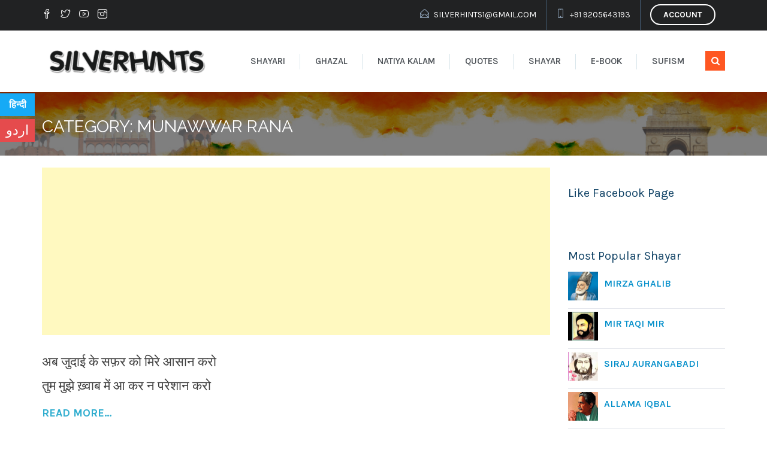

--- FILE ---
content_type: text/html; charset=UTF-8
request_url: https://www.silverhints.com/category/shayari/munawwar-rana/
body_size: 15390
content:
<!DOCTYPE html>
<html lang="en-US">
<head>
<meta charset="UTF-8">
<meta name="viewport" content="width=device-width, initial-scale=1">
<link rel="profile" href="http://gmpg.org/xfn/11">
<link rel="pingback" href="https://www.silverhints.com/xmlrpc.php">
<!--AdSense-->	
<script async src="https://pagead2.googlesyndication.com/pagead/js/adsbygoogle.js"></script>
<script>
(adsbygoogle = window.adsbygoogle || []).push({
google_ad_client: "ca-pub-4368657474099239",
enable_page_level_ads: true
});
</script>
<!--AdSense-->	
<script type="application/ld+json">
{
"@context": "https://schema.org/",
"@type": "WebSite",
"name": "Silverhints",
"url": "http://swww.silverhints.com",
"potentialAction": {
"@type": "SearchAction",
"target": "https://www.silverhints.com/category/shayari/{search_term_string}Shayari",
"query-input": "required name=search_term_string"
}
}
</script>
<meta name='robots' content='index, follow, max-image-preview:large, max-snippet:-1, max-video-preview:-1' />
<style>img:is([sizes="auto" i], [sizes^="auto," i]) { contain-intrinsic-size: 3000px 1500px }</style>
<!-- This site is optimized with the Yoast SEO plugin v25.5 - https://yoast.com/wordpress/plugins/seo/ -->
<title>Munawwar Rana - Munawwar Rana Shayari, Urdu Shayari Rana, Shayar.</title>
<meta name="description" content="Munawwar Rana Shayari, Hindi Shayari Munawwar Rana, Munawwar Rana Urdu Shayari, Urdu Poetry Munawwar Rana, Urdu Shayari in hindi, Urdu Shayar." />
<link rel="canonical" href="https://www.silverhints.com/category/shayari/munawwar-rana/" />
<meta property="og:locale" content="en_US" />
<meta property="og:type" content="article" />
<meta property="og:title" content="Munawwar Rana - Munawwar Rana Shayari, Urdu Shayari Rana, Shayar." />
<meta property="og:description" content="Munawwar Rana Shayari, Hindi Shayari Munawwar Rana, Munawwar Rana Urdu Shayari, Urdu Poetry Munawwar Rana, Urdu Shayari in hindi, Urdu Shayar." />
<meta property="og:url" content="https://www.silverhints.com/category/shayari/munawwar-rana/" />
<meta property="og:site_name" content="Silverhints" />
<meta name="twitter:card" content="summary_large_image" />
<meta name="twitter:site" content="@silverhints" />
<script type="application/ld+json" class="yoast-schema-graph">{"@context":"https://schema.org","@graph":[{"@type":"CollectionPage","@id":"https://www.silverhints.com/category/shayari/munawwar-rana/","url":"https://www.silverhints.com/category/shayari/munawwar-rana/","name":"Munawwar Rana - Munawwar Rana Shayari, Urdu Shayari Rana, Shayar.","isPartOf":{"@id":"https://www.silverhints.com/#website"},"description":"Munawwar Rana Shayari, Hindi Shayari Munawwar Rana, Munawwar Rana Urdu Shayari, Urdu Poetry Munawwar Rana, Urdu Shayari in hindi, Urdu Shayar.","breadcrumb":{"@id":"https://www.silverhints.com/category/shayari/munawwar-rana/#breadcrumb"},"inLanguage":"en-US"},{"@type":"BreadcrumbList","@id":"https://www.silverhints.com/category/shayari/munawwar-rana/#breadcrumb","itemListElement":[{"@type":"ListItem","position":1,"name":"Home","item":"https://www.silverhints.com/"},{"@type":"ListItem","position":2,"name":"Shayari","item":"https://www.silverhints.com/shayari/"},{"@type":"ListItem","position":3,"name":"Munawwar Rana"}]},{"@type":"WebSite","@id":"https://www.silverhints.com/#website","url":"https://www.silverhints.com/","name":"Silverhints","description":"Urdu Shayari","publisher":{"@id":"https://www.silverhints.com/#organization"},"potentialAction":[{"@type":"SearchAction","target":{"@type":"EntryPoint","urlTemplate":"https://www.silverhints.com/?s={search_term_string}"},"query-input":{"@type":"PropertyValueSpecification","valueRequired":true,"valueName":"search_term_string"}}],"inLanguage":"en-US"},{"@type":"Organization","@id":"https://www.silverhints.com/#organization","name":"Silver Hints","url":"https://www.silverhints.com/","logo":{"@type":"ImageObject","inLanguage":"en-US","@id":"https://www.silverhints.com/#/schema/logo/image/","url":"https://www.silverhints.com/wp-content/uploads/2018/12/silverhints-file.png","contentUrl":"https://www.silverhints.com/wp-content/uploads/2018/12/silverhints-file.png","width":456,"height":125,"caption":"Silver Hints"},"image":{"@id":"https://www.silverhints.com/#/schema/logo/image/"},"sameAs":["https://www.facebook.com/silverhint/","https://x.com/silverhints"]}]}</script>
<!-- / Yoast SEO plugin. -->
<link rel='dns-prefetch' href='//fonts.googleapis.com' />
<link rel='preconnect' href='https://fonts.gstatic.com' crossorigin />
<link rel="alternate" type="application/rss+xml" title="Silverhints &raquo; Feed" href="https://www.silverhints.com/feed/" />
<link rel="alternate" type="application/rss+xml" title="Silverhints &raquo; Comments Feed" href="https://www.silverhints.com/comments/feed/" />
<link rel="alternate" type="application/rss+xml" title="Silverhints &raquo; Munawwar Rana Category Feed" href="https://www.silverhints.com/category/shayari/munawwar-rana/feed/" />
<style id='cf-frontend-style-inline-css' type='text/css'>
@font-face {
font-family: 'Pak-Nastaleeq-Beta-Release';
font-style: normal;
font-weight: 400;
font-display: auto;
src: url('https://www.silverhints.com/wp-content/uploads/2019/01/Pak-Nastaleeq-Beta-Release.ttf') format('truetype');
}
@font-face {
font-family: 'Jameel-Noori-Nastaleeq';
font-style: normal;
font-weight: 400;
font-display: auto;
src: url('https://www.silverhints.com/wp-content/uploads/2019/01/Jameel-Noori-Nastaleeq.ttf') format('truetype');
}
</style>
<!-- <link rel='stylesheet' id='wp-block-library-css' href='https://www.silverhints.com/wp-includes/css/dist/block-library/style.min.css?ver=6.8.2' type='text/css' media='all' /> -->
<link rel="stylesheet" type="text/css" href="//www.silverhints.com/wp-content/cache/wpfc-minified/30gtkp5c/80npx.css" media="all"/>
<style id='classic-theme-styles-inline-css' type='text/css'>
/*! This file is auto-generated */
.wp-block-button__link{color:#fff;background-color:#32373c;border-radius:9999px;box-shadow:none;text-decoration:none;padding:calc(.667em + 2px) calc(1.333em + 2px);font-size:1.125em}.wp-block-file__button{background:#32373c;color:#fff;text-decoration:none}
</style>
<style id='global-styles-inline-css' type='text/css'>
:root{--wp--preset--aspect-ratio--square: 1;--wp--preset--aspect-ratio--4-3: 4/3;--wp--preset--aspect-ratio--3-4: 3/4;--wp--preset--aspect-ratio--3-2: 3/2;--wp--preset--aspect-ratio--2-3: 2/3;--wp--preset--aspect-ratio--16-9: 16/9;--wp--preset--aspect-ratio--9-16: 9/16;--wp--preset--color--black: #000000;--wp--preset--color--cyan-bluish-gray: #abb8c3;--wp--preset--color--white: #ffffff;--wp--preset--color--pale-pink: #f78da7;--wp--preset--color--vivid-red: #cf2e2e;--wp--preset--color--luminous-vivid-orange: #ff6900;--wp--preset--color--luminous-vivid-amber: #fcb900;--wp--preset--color--light-green-cyan: #7bdcb5;--wp--preset--color--vivid-green-cyan: #00d084;--wp--preset--color--pale-cyan-blue: #8ed1fc;--wp--preset--color--vivid-cyan-blue: #0693e3;--wp--preset--color--vivid-purple: #9b51e0;--wp--preset--gradient--vivid-cyan-blue-to-vivid-purple: linear-gradient(135deg,rgba(6,147,227,1) 0%,rgb(155,81,224) 100%);--wp--preset--gradient--light-green-cyan-to-vivid-green-cyan: linear-gradient(135deg,rgb(122,220,180) 0%,rgb(0,208,130) 100%);--wp--preset--gradient--luminous-vivid-amber-to-luminous-vivid-orange: linear-gradient(135deg,rgba(252,185,0,1) 0%,rgba(255,105,0,1) 100%);--wp--preset--gradient--luminous-vivid-orange-to-vivid-red: linear-gradient(135deg,rgba(255,105,0,1) 0%,rgb(207,46,46) 100%);--wp--preset--gradient--very-light-gray-to-cyan-bluish-gray: linear-gradient(135deg,rgb(238,238,238) 0%,rgb(169,184,195) 100%);--wp--preset--gradient--cool-to-warm-spectrum: linear-gradient(135deg,rgb(74,234,220) 0%,rgb(151,120,209) 20%,rgb(207,42,186) 40%,rgb(238,44,130) 60%,rgb(251,105,98) 80%,rgb(254,248,76) 100%);--wp--preset--gradient--blush-light-purple: linear-gradient(135deg,rgb(255,206,236) 0%,rgb(152,150,240) 100%);--wp--preset--gradient--blush-bordeaux: linear-gradient(135deg,rgb(254,205,165) 0%,rgb(254,45,45) 50%,rgb(107,0,62) 100%);--wp--preset--gradient--luminous-dusk: linear-gradient(135deg,rgb(255,203,112) 0%,rgb(199,81,192) 50%,rgb(65,88,208) 100%);--wp--preset--gradient--pale-ocean: linear-gradient(135deg,rgb(255,245,203) 0%,rgb(182,227,212) 50%,rgb(51,167,181) 100%);--wp--preset--gradient--electric-grass: linear-gradient(135deg,rgb(202,248,128) 0%,rgb(113,206,126) 100%);--wp--preset--gradient--midnight: linear-gradient(135deg,rgb(2,3,129) 0%,rgb(40,116,252) 100%);--wp--preset--font-size--small: 13px;--wp--preset--font-size--medium: 20px;--wp--preset--font-size--large: 36px;--wp--preset--font-size--x-large: 42px;--wp--preset--spacing--20: 0.44rem;--wp--preset--spacing--30: 0.67rem;--wp--preset--spacing--40: 1rem;--wp--preset--spacing--50: 1.5rem;--wp--preset--spacing--60: 2.25rem;--wp--preset--spacing--70: 3.38rem;--wp--preset--spacing--80: 5.06rem;--wp--preset--shadow--natural: 6px 6px 9px rgba(0, 0, 0, 0.2);--wp--preset--shadow--deep: 12px 12px 50px rgba(0, 0, 0, 0.4);--wp--preset--shadow--sharp: 6px 6px 0px rgba(0, 0, 0, 0.2);--wp--preset--shadow--outlined: 6px 6px 0px -3px rgba(255, 255, 255, 1), 6px 6px rgba(0, 0, 0, 1);--wp--preset--shadow--crisp: 6px 6px 0px rgba(0, 0, 0, 1);}:where(.is-layout-flex){gap: 0.5em;}:where(.is-layout-grid){gap: 0.5em;}body .is-layout-flex{display: flex;}.is-layout-flex{flex-wrap: wrap;align-items: center;}.is-layout-flex > :is(*, div){margin: 0;}body .is-layout-grid{display: grid;}.is-layout-grid > :is(*, div){margin: 0;}:where(.wp-block-columns.is-layout-flex){gap: 2em;}:where(.wp-block-columns.is-layout-grid){gap: 2em;}:where(.wp-block-post-template.is-layout-flex){gap: 1.25em;}:where(.wp-block-post-template.is-layout-grid){gap: 1.25em;}.has-black-color{color: var(--wp--preset--color--black) !important;}.has-cyan-bluish-gray-color{color: var(--wp--preset--color--cyan-bluish-gray) !important;}.has-white-color{color: var(--wp--preset--color--white) !important;}.has-pale-pink-color{color: var(--wp--preset--color--pale-pink) !important;}.has-vivid-red-color{color: var(--wp--preset--color--vivid-red) !important;}.has-luminous-vivid-orange-color{color: var(--wp--preset--color--luminous-vivid-orange) !important;}.has-luminous-vivid-amber-color{color: var(--wp--preset--color--luminous-vivid-amber) !important;}.has-light-green-cyan-color{color: var(--wp--preset--color--light-green-cyan) !important;}.has-vivid-green-cyan-color{color: var(--wp--preset--color--vivid-green-cyan) !important;}.has-pale-cyan-blue-color{color: var(--wp--preset--color--pale-cyan-blue) !important;}.has-vivid-cyan-blue-color{color: var(--wp--preset--color--vivid-cyan-blue) !important;}.has-vivid-purple-color{color: var(--wp--preset--color--vivid-purple) !important;}.has-black-background-color{background-color: var(--wp--preset--color--black) !important;}.has-cyan-bluish-gray-background-color{background-color: var(--wp--preset--color--cyan-bluish-gray) !important;}.has-white-background-color{background-color: var(--wp--preset--color--white) !important;}.has-pale-pink-background-color{background-color: var(--wp--preset--color--pale-pink) !important;}.has-vivid-red-background-color{background-color: var(--wp--preset--color--vivid-red) !important;}.has-luminous-vivid-orange-background-color{background-color: var(--wp--preset--color--luminous-vivid-orange) !important;}.has-luminous-vivid-amber-background-color{background-color: var(--wp--preset--color--luminous-vivid-amber) !important;}.has-light-green-cyan-background-color{background-color: var(--wp--preset--color--light-green-cyan) !important;}.has-vivid-green-cyan-background-color{background-color: var(--wp--preset--color--vivid-green-cyan) !important;}.has-pale-cyan-blue-background-color{background-color: var(--wp--preset--color--pale-cyan-blue) !important;}.has-vivid-cyan-blue-background-color{background-color: var(--wp--preset--color--vivid-cyan-blue) !important;}.has-vivid-purple-background-color{background-color: var(--wp--preset--color--vivid-purple) !important;}.has-black-border-color{border-color: var(--wp--preset--color--black) !important;}.has-cyan-bluish-gray-border-color{border-color: var(--wp--preset--color--cyan-bluish-gray) !important;}.has-white-border-color{border-color: var(--wp--preset--color--white) !important;}.has-pale-pink-border-color{border-color: var(--wp--preset--color--pale-pink) !important;}.has-vivid-red-border-color{border-color: var(--wp--preset--color--vivid-red) !important;}.has-luminous-vivid-orange-border-color{border-color: var(--wp--preset--color--luminous-vivid-orange) !important;}.has-luminous-vivid-amber-border-color{border-color: var(--wp--preset--color--luminous-vivid-amber) !important;}.has-light-green-cyan-border-color{border-color: var(--wp--preset--color--light-green-cyan) !important;}.has-vivid-green-cyan-border-color{border-color: var(--wp--preset--color--vivid-green-cyan) !important;}.has-pale-cyan-blue-border-color{border-color: var(--wp--preset--color--pale-cyan-blue) !important;}.has-vivid-cyan-blue-border-color{border-color: var(--wp--preset--color--vivid-cyan-blue) !important;}.has-vivid-purple-border-color{border-color: var(--wp--preset--color--vivid-purple) !important;}.has-vivid-cyan-blue-to-vivid-purple-gradient-background{background: var(--wp--preset--gradient--vivid-cyan-blue-to-vivid-purple) !important;}.has-light-green-cyan-to-vivid-green-cyan-gradient-background{background: var(--wp--preset--gradient--light-green-cyan-to-vivid-green-cyan) !important;}.has-luminous-vivid-amber-to-luminous-vivid-orange-gradient-background{background: var(--wp--preset--gradient--luminous-vivid-amber-to-luminous-vivid-orange) !important;}.has-luminous-vivid-orange-to-vivid-red-gradient-background{background: var(--wp--preset--gradient--luminous-vivid-orange-to-vivid-red) !important;}.has-very-light-gray-to-cyan-bluish-gray-gradient-background{background: var(--wp--preset--gradient--very-light-gray-to-cyan-bluish-gray) !important;}.has-cool-to-warm-spectrum-gradient-background{background: var(--wp--preset--gradient--cool-to-warm-spectrum) !important;}.has-blush-light-purple-gradient-background{background: var(--wp--preset--gradient--blush-light-purple) !important;}.has-blush-bordeaux-gradient-background{background: var(--wp--preset--gradient--blush-bordeaux) !important;}.has-luminous-dusk-gradient-background{background: var(--wp--preset--gradient--luminous-dusk) !important;}.has-pale-ocean-gradient-background{background: var(--wp--preset--gradient--pale-ocean) !important;}.has-electric-grass-gradient-background{background: var(--wp--preset--gradient--electric-grass) !important;}.has-midnight-gradient-background{background: var(--wp--preset--gradient--midnight) !important;}.has-small-font-size{font-size: var(--wp--preset--font-size--small) !important;}.has-medium-font-size{font-size: var(--wp--preset--font-size--medium) !important;}.has-large-font-size{font-size: var(--wp--preset--font-size--large) !important;}.has-x-large-font-size{font-size: var(--wp--preset--font-size--x-large) !important;}
:where(.wp-block-post-template.is-layout-flex){gap: 1.25em;}:where(.wp-block-post-template.is-layout-grid){gap: 1.25em;}
:where(.wp-block-columns.is-layout-flex){gap: 2em;}:where(.wp-block-columns.is-layout-grid){gap: 2em;}
:root :where(.wp-block-pullquote){font-size: 1.5em;line-height: 1.6;}
</style>
<!-- <link rel='stylesheet' id='wpos-slick-style-css' href='https://www.silverhints.com/wp-content/plugins/wp-responsive-recent-post-slider/assets/css/slick.css?ver=2.2.5' type='text/css' media='all' /> -->
<!-- <link rel='stylesheet' id='wppsac-public-style-css' href='https://www.silverhints.com/wp-content/plugins/wp-responsive-recent-post-slider/assets/css/recent-post-style.css?ver=2.2.5' type='text/css' media='all' /> -->
<!-- <link rel='stylesheet' id='consultancy-style-css' href='https://www.silverhints.com/wp-content/themes/Silverhints/style.css?ver=6.8.2' type='text/css' media='all' /> -->
<!-- <link rel='stylesheet' id='consultancy-font-awesome-css' href='https://www.silverhints.com/wp-content/themes/Silverhints/css/font-awesome.min.css?ver=4.5.0' type='text/css' media='all' /> -->
<!-- <link rel='stylesheet' id='font-simple-line-css' href='https://www.silverhints.com/wp-content/themes/Silverhints/css/simple-line-icons.css?ver=1.0' type='text/css' media='all' /> -->
<!-- <link rel='stylesheet' id='magnific-popup-css' href='https://www.silverhints.com/wp-content/themes/Silverhints/css/magnific-popup.min.css?ver=1.0.0' type='text/css' media='all' /> -->
<!-- <link rel='stylesheet' id='owl-carousel-css' href='https://www.silverhints.com/wp-content/themes/Silverhints/css/owl.carousel.css?ver=6.8.2' type='text/css' media='all' /> -->
<!-- <link rel='stylesheet' id='wpdreams-asl-basic-css' href='https://www.silverhints.com/wp-content/plugins/ajax-search-lite/css/style.basic.css?ver=4.13.1' type='text/css' media='all' /> -->
<!-- <link rel='stylesheet' id='wpdreams-asl-instance-css' href='https://www.silverhints.com/wp-content/plugins/ajax-search-lite/css/style-curvy-red.css?ver=4.13.1' type='text/css' media='all' /> -->
<link rel="stylesheet" type="text/css" href="//www.silverhints.com/wp-content/cache/wpfc-minified/2forey35/80npx.css" media="all"/>
<!--[if lt IE 9]>
<link rel='stylesheet' id='vc_lte_ie9-css' href='https://www.silverhints.com/wp-content/plugins/js_composer/assets/css/vc_lte_ie9.min.css?ver=6.0.5' type='text/css' media='screen' />
<![endif]-->
<link rel="preload" as="style" href="https://fonts.googleapis.com/css?family=Karla:200,300,400,500,600,700,800,200italic,300italic,400italic,500italic,600italic,700italic,800italic%7CRaleway:100,200,300,400,500,600,700,800,900,100italic,200italic,300italic,400italic,500italic,600italic,700italic,800italic,900italic&#038;display=swap&#038;ver=1584468467" /><link rel="stylesheet" href="https://fonts.googleapis.com/css?family=Karla:200,300,400,500,600,700,800,200italic,300italic,400italic,500italic,600italic,700italic,800italic%7CRaleway:100,200,300,400,500,600,700,800,900,100italic,200italic,300italic,400italic,500italic,600italic,700italic,800italic,900italic&#038;display=swap&#038;ver=1584468467" media="print" onload="this.media='all'"><noscript><link rel="stylesheet" href="https://fonts.googleapis.com/css?family=Karla:200,300,400,500,600,700,800,200italic,300italic,400italic,500italic,600italic,700italic,800italic%7CRaleway:100,200,300,400,500,600,700,800,900,100italic,200italic,300italic,400italic,500italic,600italic,700italic,800italic,900italic&#038;display=swap&#038;ver=1584468467" /></noscript><script src='//www.silverhints.com/wp-content/cache/wpfc-minified/mbbyr8g4/80npx.js' type="text/javascript"></script>
<!-- <script type="text/javascript" src="https://www.silverhints.com/wp-includes/js/jquery/jquery.min.js?ver=3.7.1" id="jquery-core-js"></script> -->
<!-- <script type="text/javascript" src="https://www.silverhints.com/wp-includes/js/jquery/jquery-migrate.min.js?ver=3.4.1" id="jquery-migrate-js"></script> -->
<link rel="https://api.w.org/" href="https://www.silverhints.com/wp-json/" /><link rel="alternate" title="JSON" type="application/json" href="https://www.silverhints.com/wp-json/wp/v2/categories/97" /><link rel="EditURI" type="application/rsd+xml" title="RSD" href="https://www.silverhints.com/xmlrpc.php?rsd" />
<meta name="generator" content="WordPress 6.8.2" />
<meta name="generator" content="Redux 4.5.7" />
<!-- <link rel='stylesheet' id='4912-css' href='//www.silverhints.com/wp-content/uploads/custom-css-js/4912.css?v=6041' type="text/css" media='all' /> -->
<link rel="stylesheet" type="text/css" href="//www.silverhints.com/wp-content/cache/wpfc-minified/m0v21idu/80npx.css" media="all"/>
<meta name="google-site-verification" content="-H3pjgeqA23UbfTenN2vRms4_EHQOUueZcHd_5SXKys" />
<meta name="p:domain_verify" content="56ef722f4c873fc5a159c544165d6ebd"/>
<script src='https://www.google.com/recaptcha/api.js'></script>
<script>
$( '#wp-submit' ).click(function(){
var $captcha = $( '#recaptcha' ),
response = grecaptcha.getResponse();
if (response.length === 0) {
$( '.msg-error').text( "reCAPTCHA is mandatory" );
if( !$captcha.hasClass( "error" ) ){
$captcha.addClass( "error" );
}
} else {
$( '.msg-error' ).text('');
$captcha.removeClass( "error" );
alert( 'reCAPTCHA marked' );
}
})
</script>
<!-- Global site tag (gtag.js) - Google Ads: 832029002 -->
<script async src="https://www.googletagmanager.com/gtag/js?id=AW-832029002"></script>
<script>
window.dataLayer = window.dataLayer || [];
function gtag(){dataLayer.push(arguments);}
gtag('js', new Date());
gtag('config', 'AW-832029002');
</script>  <script src="https://cdn.onesignal.com/sdks/web/v16/OneSignalSDK.page.js" defer></script>
<script>
window.OneSignalDeferred = window.OneSignalDeferred || [];
OneSignalDeferred.push(async function(OneSignal) {
await OneSignal.init({
appId: "699535c3-0d37-4132-9f6b-2bf73bb9599b",
serviceWorkerOverrideForTypical: true,
path: "https://www.silverhints.com/wp-content/plugins/onesignal-free-web-push-notifications/sdk_files/",
serviceWorkerParam: { scope: "/wp-content/plugins/onesignal-free-web-push-notifications/sdk_files/push/onesignal/" },
serviceWorkerPath: "OneSignalSDKWorker.js",
});
});
// Unregister the legacy OneSignal service worker to prevent scope conflicts
navigator.serviceWorker.getRegistrations().then((registrations) => {
// Iterate through all registered service workers
registrations.forEach((registration) => {
// Check the script URL to identify the specific service worker
if (registration.active && registration.active.scriptURL.includes('OneSignalSDKWorker.js.php')) {
// Unregister the service worker
registration.unregister().then((success) => {
if (success) {
console.log('OneSignalSW: Successfully unregistered:', registration.active.scriptURL);
} else {
console.log('OneSignalSW: Failed to unregister:', registration.active.scriptURL);
}
});
}
});
}).catch((error) => {
console.error('Error fetching service worker registrations:', error);
});
</script>
<title>Munawwar Rana - Munawwar Rana Shayari, Urdu Shayari Rana, Shayar.</title>
<!--[if lt IE 9]><script src="https://www.silverhints.com/wp-content/themes/Silverhints/assets/js/html5.min.js"></script><![endif]--><link rel="shortcut icon" href="https://www.silverhints.com/wp-content/uploads/2019/01/fevicom.png"><link rel="apple-touch-icon-precomposed" href="https://www.silverhints.com/wp-content/uploads/2019/01/fevicom.png"><link rel="apple-touch-icon-precomposed" sizes="114x114" href="https://www.silverhints.com/wp-content/uploads/2019/01/silverhints.jpg"><link rel="apple-touch-icon-precomposed" sizes="72x72" href="https://www.silverhints.com/wp-content/uploads/2019/01/fevicom.png"><link rel="apple-touch-icon-precomposed" sizes="114x114" href="https://www.silverhints.com/wp-content/uploads/2019/01/silverhints.jpg">				<link rel="preconnect" href="https://fonts.gstatic.com" crossorigin />
<link rel="preload" as="style" href="//fonts.googleapis.com/css?family=Open+Sans&display=swap" />
<link rel="stylesheet" href="//fonts.googleapis.com/css?family=Open+Sans&display=swap" media="all" />
<meta name="generator" content="Powered by WPBakery Page Builder - drag and drop page builder for WordPress."/>
<style>
div[id*='ajaxsearchlitesettings'].searchsettings .asl_option_inner label {
font-size: 0px !important;
color: rgba(0, 0, 0, 0);
}
div[id*='ajaxsearchlitesettings'].searchsettings .asl_option_inner label:after {
font-size: 11px !important;
position: absolute;
top: 0;
left: 0;
z-index: 1;
}
.asl_w_container {
width: 100%;
margin: 0px 0px 0px 0px;
min-width: 200px;
}
div[id*='ajaxsearchlite'].asl_m {
width: 100%;
}
div[id*='ajaxsearchliteres'].wpdreams_asl_results div.resdrg span.highlighted {
font-weight: bold;
color: rgba(217, 49, 43, 1);
background-color: rgba(238, 238, 238, 1);
}
div[id*='ajaxsearchliteres'].wpdreams_asl_results .results img.asl_image {
width: 70px;
height: 70px;
object-fit: cover;
}
div[id*='ajaxsearchlite'].asl_r .results {
max-height: none;
}
div[id*='ajaxsearchlite'].asl_r {
position: absolute;
}
div.asl_r.asl_w.vertical .results .item::after {
display: block;
position: absolute;
bottom: 0;
content: '';
height: 1px;
width: 100%;
background: #D8D8D8;
}
div.asl_r.asl_w.vertical .results .item.asl_last_item::after {
display: none;
}
</style>
<style id="st_options-dynamic-css" title="dynamic-css" class="redux-options-output">.site-header .site-branding{margin-top:0px;margin-right:0px;margin-bottom:0px;margin-left:0px;}.page-title-wrap{background-image:url('https://www.silverhints.com/wp-content/uploads/2019/01/silver-all.jpg');}.page-title-wrap:before{background:rgba(0,0,0,0.5);}.primary-link a, .primary-color, .primary-hover-color:hover, .primary-link-hover-color a:hover, .entry-header a:hover, .widget ul li a:hover, .widget .tagcloud a:hover, .toggled #menu-search, .toggled .menu-toggle, .menu-toggle:hover, .st-counter-layout1 .st-icon, .st-counter-layout1 .counter, .st-grid-filter .active, .owl-nav, .st-carousel-layout2 .post-categories a, #site-navigation > div > ul > li.current-menu-item > a, #site-navigation > div > ul > li.current-menu-ancestor > a, #site-navigation > div > ul > li:hover > a, .content-area ul li:before, .main-navigation ul.nav-menu > li:hover > a, .header-transparent .site-header .main-navigation ul.nav-menu > li:hover > a{color:#fe5722;}.primary-background, .primary-background-hover:hover, .btn-primary, .st-custom-heading-layout1 .st-heading-title span:before, .st-custom-heading-layout2 .st-heading-title span:before, .st-grid-layout1 .st-grid-item-wrap .st-grid-action a:hover, .woocommerce #respond input#submit.alt, .woocommerce a.button.alt, .woocommerce button.button.alt, .woocommerce input.button.alt, .st-custom-heading-layout3 .st-heading-title:before, input[type="submit"]:hover, input[type="submit"]:focus, .woocommerce #respond input#submit:hover, .woocommerce a.button:hover, .woocommerce button.button:hover, .woocommerce input.button:hover, .widget-area .widget-title:after, .owl-theme .owl-dots .owl-dot.active span, .owl-theme .owl-dots .owl-dot:hover span, .tagcloud a:hover, .ab-mobile #menu-search{background-color:#fe5722;}textarea:focus, input[type="date"]:focus, input[type="datetime"]:focus, input[type="datetime-local"]:focus, input[type="email"]:focus, input[type="month"]:focus, input[type="number"]:focus, input[type="password"]:focus, input[type="search"]:focus, input[type="tel"]:focus, input[type="text"]:focus, input[type="time"]:focus, input[type="url"]:focus, input[type="week"]:focus, .widget-portfolio-item a:hover, .st-grid-filter li a:hover span:before, .st-grid-filter li a.active span:before, .btn-outline-primary, .st-partner-layout1 .st-partner-inner:hover, .st-feature-box-layout2 .st-feature-box:hover .st-feature-box-icon{border-color:#fe5722;}{border-left-color:#fe5722;}a:hover, a:focus, .secondary-color, .secondary-hover-color:hover, .secondary-link-hover-color a:hover, .st-client-layout1 .st-client-meta small:before, .vc_tta-color-grey.vc_tta-style-classic .vc_tta-tab.vc_active>a, .vc_tta-color-grey.vc_tta-style-classic .vc_tta-panel.vc_active .vc_tta-panel-title>a, body .zeus.tparrows:hover:before, .header-transparent .tertiary_color{color:#fe5722;}.secondary-border ,#site-navigation > div > ul > li.current-menu-item, #site-navigation > div > ul > li.current-menu-ancestor, #site-navigation > div > ul > li:hover, #menu-search:hover, .toggled .menu-toggle, .menu-toggle:hover, .portfolio-navigation:hover, blockquote{border-color:#fe5722;}.secondary-background, .btn.secondary-background-hover:hover, .secondary-background-link a, .btn-secondary, .owl-theme .owl-controls .owl-nav .owl-prev, input[type="submit"].secondary-background, .comments-link span, .main-navigation ul ul, .header-transparent .tertiary-background, .ab-mobile .menu-toggle{background-color:#fe5722;}.tertiary_color, a.tertiary_color, .entry-meta .author a, .widget .comment-author-link, .widget .comment-author-link a, body.header-transparent .zeus.tparrows:hover:before{color:#114366;}.tertiary-border, .nav-links a:hover, .nav-links a.next, .header-transparent .secondary-border{border-color:#114366;}.tertiary-background, .tertiary-background-link a, .owl-theme .owl-controls .owl-nav .owl-next, .footer-top-area .footer-top, input[type="reset"], input[type="submit"], input[type="submit"], .tagcloud a, .header-transparent .secondary-background, .nav-links a.next, .header-transparent .newsletter-submit.secondary-background{background-color:#114366;}{background-color:#f8f9f9;}hr, abbr, acronym, dfn, table, table > thead > tr > th, table > tbody > tr > th, table > tfoot > tr > th, table > thead > tr > td, table > tbody > tr > td, table > tfoot > tr > td,
fieldset, select, textarea, input[type="date"], input[type="datetime"], input[type="datetime-local"], input[type="email"], input[type="month"], input[type="number"], input[type="password"], input[type="search"], input[type="tel"], input[type="text"], input[type="time"], input[type="url"], input[type="week"]{border-color:#e5e7ed;}body{background-color:#ffffff;}body.layout-boxed{background-color:#cccccc;}body{font-family:Karla;line-height:26px;color:#698591;font-size:15px;}h1{font-family:Raleway;line-height:48px;font-weight:700;color:#114366;font-size:48px;}h2{font-family:Raleway;line-height:36px;font-weight:700;color:#114366;font-size:36px;}h3{font-family:Raleway;line-height:26px;font-weight:700;color:#114366;font-size:26px;}h4{font-family:Raleway;line-height:18px;font-weight:700;color:#114366;font-size:18px;}h5{font-family:Raleway;line-height:16px;font-weight:700;color:#114366;font-size:16px;}h6{font-family:Raleway;line-height:15px;font-weight:700;color:#114366;font-size:15px;}.footer-top-area{background-color:#3a526a;}.footer-top-area .widget-title{color:#ffffff;}.footer-top-area{color:#8b9db0;}.footer-top-area a{color:#8b9db0;}.footer-bottom-area{background-color:#455e76;}</style><noscript><style> .wpb_animate_when_almost_visible { opacity: 1; }</style></noscript></head>
<div id="wptime-plugin-preloader"></div>
<body class="archive category category-munawwar-rana category-97 wp-theme-Silverhints group-blog header-sticky wpb-js-composer js-comp-ver-6.0.5 vc_responsive">
<!-- Preloader -->
<div id="page" class="hfeed site">
<a class="skip-link screen-reader-text" href="#content">Skip to content</a>
<header id="masthead" class="site-header">
<div class="top-menu-social clearfix">
<div class="container">
<div class="row">
<div class="header-social col-xs-4 col-sm-3 col-md-6 col-lg-6">
<a class="header-social-icons" title="Facebook" href="https://www.facebook.com/silverhint/" target="_blank"><i class="icon-social-facebook icons"></i></a>
<a class="header-social-icons" title="Twitter" href="https://twitter.com/Silverhints" target="_blank"><i class="icon-social-twitter icons"></i></a>
<a class="header-social-icons" title="Youtube" href="https://www.youtube.com/channel/UCuoYVym8iW5p60FIEE3_S9Q" target="_blank"><i class="icon-social-youtube icons"></i></a>
<a class="header-social-icons" title="Instagram" href="http://www.instagram.com/shayarisilverhints/" target="_blank"><i class="icon-social-instagram icons"></i></a>
</div>
<div class="top-menu text-right pull-right col-xs-8 col-sm-9 col-md-6 col-lg-6">
<ul id="top-menu" class="menu"><li id="menu-item-451" class="icon-envelope-open icons menu-item menu-item-type-custom menu-item-object-custom menu-item-451"><a href="#"><span class="__cf_email__" data-cfemail="7e0d1712081b0c1617100a0d4f3e19131f1712501d1113">[email&#160;protected]</span></a></li>
<li id="menu-item-452" class="icon-screen-smartphone icons menu-item menu-item-type-custom menu-item-object-custom menu-item-452"><a href="#">+91 9205643193</a></li>
<li id="menu-item-755" class="menu-item menu-item-type-custom menu-item-object-custom menu-item-has-children menu-item-755"><a href="#">Account</a>
<ul class="sub-menu">
<li id="menu-item-753" class="menu-item menu-item-type-custom menu-item-object-custom menu-item-753"><a href="https://www.silverhints.com/login">Login</a></li>
<li id="menu-item-754" class="menu-item menu-item-type-custom menu-item-object-custom menu-item-754"><a href="https://www.silverhints.com/register">Register</a></li>
</ul>
</li>
<li id="menu-item-756" class="menu-item menu-item-type-custom menu-item-object-custom menu-item-756"><a href="https://www.silverhints.com/account">Dashbord</a></li>
</ul>                    </div>
</div>
</div>
</div>
<div class="ab-header clearfix">
<div class="container">
<div class="site-branding pull-left">
<a href="https://www.silverhints.com/" title="Silverhints" rel="home">
<img style="height: ;" src="https://www.silverhints.com/wp-content/uploads/2018/12/silverhints-file.png" alt="Silverhints" />
</a>
</div><!-- .site-branding -->
<div class="header-right pull-right">
<div class="header-menu clearfix">
<div id="menu-search" class="pull-right">
<a href="#" class="open-search st-search"><i class="secondary-background fa fa-search"></i></a>
<a href="#" class="close-search st-search"><i class="secondary-background fa fa-close"></i></a>
<div class="form-search">
<div class="asl_w_container asl_w_container_1" data-id="1" data-instance="1">
<div id='ajaxsearchlite1'
data-id="1"
data-instance="1"
class="asl_w asl_m asl_m_1 asl_m_1_1">
<div class="probox">
<div class='prosettings' style='display:none;' data-opened=0>
<div class='innericon'>
<svg version="1.1" xmlns="http://www.w3.org/2000/svg" xmlns:xlink="http://www.w3.org/1999/xlink" x="0px" y="0px" width="22" height="22" viewBox="0 0 512 512" enable-background="new 0 0 512 512" xml:space="preserve">
<polygon transform = "rotate(90 256 256)" points="142.332,104.886 197.48,50 402.5,256 197.48,462 142.332,407.113 292.727,256 "/>
</svg>
</div>
</div>
<div class='proinput'>
<form role="search" action='#' autocomplete="off"
aria-label="Search form">
<input aria-label="Search input"
type='search' class='orig'
tabindex="0"
name='phrase'
placeholder='Search here..'
value=''
autocomplete="off"/>
<input aria-label="Search autocomplete"
type='text'
class='autocomplete'
tabindex="-1"
name='phrase'
value=''
autocomplete="off" disabled/>
<input type='submit' value="Start search" style='width:0; height: 0; visibility: hidden;'>
</form>
</div>
<button class='promagnifier' tabindex="0" aria-label="Search magnifier">
<span class='innericon' style="display:block;">
<svg version="1.1" xmlns="http://www.w3.org/2000/svg" xmlns:xlink="http://www.w3.org/1999/xlink" x="0px" y="0px" width="22" height="22" viewBox="0 0 512 512" enable-background="new 0 0 512 512" xml:space="preserve">
<path d="M460.355,421.59L353.844,315.078c20.041-27.553,31.885-61.437,31.885-98.037
C385.729,124.934,310.793,50,218.686,50C126.58,50,51.645,124.934,51.645,217.041c0,92.106,74.936,167.041,167.041,167.041
c34.912,0,67.352-10.773,94.184-29.158L419.945,462L460.355,421.59z M100.631,217.041c0-65.096,52.959-118.056,118.055-118.056
c65.098,0,118.057,52.959,118.057,118.056c0,65.096-52.959,118.056-118.057,118.056C153.59,335.097,100.631,282.137,100.631,217.041
z"/>
</svg>
</span>
</button>
<div class='proloading'>
<div class="asl_loader"><div class="asl_loader-inner asl_simple-circle"></div></div>
</div>
<div class='proclose'>
<svg version="1.1" xmlns="http://www.w3.org/2000/svg" xmlns:xlink="http://www.w3.org/1999/xlink" x="0px"
y="0px"
width="12" height="12" viewBox="0 0 512 512" enable-background="new 0 0 512 512"
xml:space="preserve">
<polygon points="438.393,374.595 319.757,255.977 438.378,137.348 374.595,73.607 255.995,192.225 137.375,73.622 73.607,137.352 192.246,255.983 73.622,374.625 137.352,438.393 256.002,319.734 374.652,438.378 "/>
</svg>
</div>
</div>	</div>
<div class='asl_data_container' style="display:none !important;">
<div class="asl_init_data wpdreams_asl_data_ct"
style="display:none !important;"
id="asl_init_id_1"
data-asl-id="1"
data-asl-instance="1"
data-asldata="[base64]"></div>	<div id="asl_hidden_data">
<svg style="position:absolute" height="0" width="0">
<filter id="aslblur">
<feGaussianBlur in="SourceGraphic" stdDeviation="4"/>
</filter>
</svg>
<svg style="position:absolute" height="0" width="0">
<filter id="no_aslblur"></filter>
</svg>
</div>
</div>
<div id='ajaxsearchliteres1'
class='vertical wpdreams_asl_results asl_w asl_r asl_r_1 asl_r_1_1'>
<div class="results">
<div class="resdrg">
</div>
</div>
</div>
<div id='__original__ajaxsearchlitesettings1'
data-id="1"
class="searchsettings wpdreams_asl_settings asl_w asl_s asl_s_1">
<form name='options'
aria-label="Search settings form"
autocomplete = 'off'>
<input type="hidden" name="filters_changed" style="display:none;" value="0">
<input type="hidden" name="filters_initial" style="display:none;" value="1">
<div class="asl_option_inner hiddend">
<input type='hidden' name='qtranslate_lang' id='qtranslate_lang1'
value='0'/>
</div>
<fieldset class="asl_sett_scroll">
<legend style="display: none;">Generic selectors</legend>
<div class="asl_option" tabindex="0">
<div class="asl_option_inner">
<input type="checkbox" value="exact"
aria-label="Exact matches only"
name="asl_gen[]" />
<div class="asl_option_checkbox"></div>
</div>
<div class="asl_option_label">
Exact matches only			</div>
</div>
<div class="asl_option" tabindex="0">
<div class="asl_option_inner">
<input type="checkbox" value="title"
aria-label="Search in title"
name="asl_gen[]"  checked="checked"/>
<div class="asl_option_checkbox"></div>
</div>
<div class="asl_option_label">
Search in title			</div>
</div>
<div class="asl_option" tabindex="0">
<div class="asl_option_inner">
<input type="checkbox" value="content"
aria-label="Search in content"
name="asl_gen[]" />
<div class="asl_option_checkbox"></div>
</div>
<div class="asl_option_label">
Search in content			</div>
</div>
<div class="asl_option_inner hiddend">
<input type="checkbox" value="excerpt"
aria-label="Search in excerpt"
name="asl_gen[]"  checked="checked"/>
<div class="asl_option_checkbox"></div>
</div>
</fieldset>
<fieldset class="asl_sett_scroll">
<legend style="display: none;">Post Type Selectors</legend>
<div class="asl_option_inner hiddend">
<input type="checkbox" value="portfolio"
aria-label="Hidden option, ignore please"
name="customset[]" checked="checked"/>
</div>
<div class="asl_option_inner hiddend">
<input type="checkbox" value="post"
aria-label="Hidden option, ignore please"
name="customset[]" checked="checked"/>
</div>
<div class="asl_option_inner hiddend">
<input type="checkbox" value="page"
aria-label="Hidden option, ignore please"
name="customset[]" checked="checked"/>
</div>
</fieldset>
</form>
</div>
</div>                            </div>
</div>
<div id="site-navigation" class="main-navigation pull-right " role="navigation">
<nav class="menu-toggle pull-right" aria-controls="primary-menu" aria-expanded="false"><i class="fa fa-bars"></i></nav>
<ul id="primary-menu" class="menu"><li id="menu-item-738" class="menu-item menu-item-type-taxonomy menu-item-object-category current-category-ancestor menu-item-738"><a href="https://www.silverhints.com/shayari/">Shayari</a></li>
<li id="menu-item-558" class="menu-item menu-item-type-taxonomy menu-item-object-category menu-item-558"><a href="https://www.silverhints.com/ghazal/">Ghazal</a></li>
<li id="menu-item-1240" class="menu-item menu-item-type-taxonomy menu-item-object-category menu-item-1240"><a href="https://www.silverhints.com/natiya-kalam/">Natiya Kalam</a></li>
<li id="menu-item-560" class="menu-item menu-item-type-taxonomy menu-item-object-category menu-item-560"><a href="https://www.silverhints.com/quotes/">Quotes</a></li>
<li id="menu-item-1606" class="menu-item menu-item-type-post_type menu-item-object-page menu-item-1606"><a href="https://www.silverhints.com/shayar/">Shayar</a></li>
<li id="menu-item-1225" class="menu-item menu-item-type-post_type menu-item-object-page menu-item-1225"><a href="https://www.silverhints.com/e-book/">E-Book</a></li>
<li id="menu-item-3141" class="menu-item menu-item-type-post_type menu-item-object-page menu-item-3141"><a href="https://www.silverhints.com/sufiana/">Sufism</a></li>
</ul>                        </div><!-- #site-navigation -->
</div>
</div>
</div>
</div>
<div class="top-lang">
<div class="gtranslate_wrapper" id="gt-wrapper-50191977"></div>	</div>
</header><!-- #masthead -->
<div id="content" class="site-content">
<div class="page-title-wrap">
<div class="container">
<h1 class="page-title">
Category: Munawwar Rana            </h1>
</div>
</div>
<div class="container ct-lv1">
<div class="row">
<div id="primary" class="content-area content-archive col-xs-12 col-sm-9 col-md-9 col-lg-9">
<script data-cfasync="false" src="/cdn-cgi/scripts/5c5dd728/cloudflare-static/email-decode.min.js"></script><script async src="https://pagead2.googlesyndication.com/pagead/js/adsbygoogle.js"></script>
<!-- catagory-top -->
<ins class="adsbygoogle"
style="display:block"
data-ad-client="ca-pub-4368657474099239"
data-ad-slot="9066178560"
data-ad-format="auto"
data-full-width-responsive="true"></ins>
<script>
(adsbygoogle = window.adsbygoogle || []).push({});
</script>
<main id="main" class="site-main ad-side" role="main">
<article id="post-3686" class="post-3686 post type-post status-publish format-standard hentry category-munawwar-rana category-shayari">
<header class="entry-header">
<h2 class="entry-title"><a href="https://www.silverhints.com/ab-judai-ke-safar/" rel="bookmark">ab judai ke safar</a></h2>
<div class="entry-meta hide">
<span class="byline"> by: <span class="author vcard"><a class="url fn n" href="https://www.silverhints.com/author/admin/">admin</a></span></span><span class="cat-links">In <a href="https://www.silverhints.com/category/shayari/munawwar-rana/" rel="category tag">Munawwar Rana</a>, <a href="https://www.silverhints.com/shayari/" rel="category tag">Shayari</a></span><span class="comments-link"><a href="https://www.silverhints.com/ab-judai-ke-safar/#respond">Leave a comment</a></span>			</div><!-- .entry-meta -->
</header><!-- .entry-header -->
<div class="entry-content live-itr">
<div class="read-hide">
<div class="more-hide">
<p>अब जुदाई के सफ़र को मिरे आसान करो<br />
तुम मुझे ख़्वाब में आ कर न परेशान करो </p>
</div>
<a href="https://www.silverhints.com/ab-judai-ke-safar/">Read More...</a>
</div>
</div><!-- .entry-content -->
<footer class="entry-footer clearfix no-pad">
<div class="post-share pull-right">
<span>Share :</span>
<a target="_blank" href="https://www.facebook.com/sharer/sharer.php?u=https://www.silverhints.com/ab-judai-ke-safar/">
<span class="share-box"><i class="fa fa-facebook"></i></span>
</a>
<a target="_blank" href="https://twitter.com/home?status=Check%20out%20this%20article:%20ab judai ke safar%20-%20https://www.silverhints.com/ab-judai-ke-safar/">
<span class="share-box"><i class="fa fa-twitter"></i></span>
</a>
<a target="_blank" href="https://plus.google.com/share?url=https://www.silverhints.com/ab-judai-ke-safar/">
<span class="share-box"><i class="fa fa-google-plus"></i></span>
</a>
</div>
</footer><!-- .entry-footer -->
</article><!-- #post-## -->
</main><!-- #main -->
</div><!-- #primary -->
<div id="secondary" class="widget-area col-xs-12 col-sm-3 col-md-3 col-lg-3" role="complementary">
<aside id="text-4" class="widget widget_text"><h3 class="widget-title">Like Facebook Page</h3>			<div class="textwidget"><p><iframe class="page-likes" style="border: none; overflow: hidden;" src="https://www.facebook.com/plugins/like.php?href=https%3A%2F%2Fwww.facebook.com%2FSilver-Hints-746039435776767&amp;width=260px&amp;layout=button_count&amp;action=like&amp;size=large&amp;show_faces=true&amp;share=true&amp;height=46&amp;appId" width="260px" frameborder="0" scrolling="no"></iframe></p>
</div>
</aside><aside id="nav_menu-5" class="widget widget_nav_menu"><h3 class="widget-title">Most Popular Shayar</h3><div class="menu-popular-shayar-container"><ul id="menu-popular-shayar" class="menu"><li id="menu-item-2433" class="menu-item menu-item-type-post_type menu-item-object-portfolio menu-item-2433"><a href="https://www.silverhints.com/shayar/mirza-ghalib/">Mirza Ghalib</a></li>
<li id="menu-item-2473" class="menu-item menu-item-type-post_type menu-item-object-portfolio menu-item-2473"><a href="https://www.silverhints.com/shayar/mir-taqi-mir/">Mir Taqi Mir</a></li>
<li id="menu-item-2474" class="menu-item menu-item-type-post_type menu-item-object-portfolio menu-item-2474"><a href="https://www.silverhints.com/shayar/siraj-aurangabadi/">Siraj Aurangabadi</a></li>
<li id="menu-item-2432" class="menu-item menu-item-type-post_type menu-item-object-portfolio menu-item-2432"><a href="https://www.silverhints.com/shayar/allama-iqbal/">Allama Iqbal</a></li>
<li id="menu-item-2472" class="menu-item menu-item-type-post_type menu-item-object-portfolio menu-item-2472"><a href="https://www.silverhints.com/shayar/ahmad-faraz/">Ahmad Faraz</a></li>
<li id="menu-item-2428" class="menu-item menu-item-type-post_type menu-item-object-portfolio menu-item-2428"><a href="https://www.silverhints.com/shayar/jigar-moradabadi/">Jigar Moradabadi</a></li>
<li id="menu-item-2426" class="menu-item menu-item-type-post_type menu-item-object-portfolio menu-item-2426"><a href="https://www.silverhints.com/shayar/ibrahim-zauq/">Ibrahim Zauq</a></li>
<li id="menu-item-2471" class="menu-item menu-item-type-post_type menu-item-object-portfolio menu-item-2471"><a href="https://www.silverhints.com/shayar/faiz-ahmad-faiz/">Faiz Ahmad Faiz</a></li>
<li id="menu-item-2429" class="menu-item menu-item-type-post_type menu-item-object-portfolio menu-item-2429"><a href="https://www.silverhints.com/shayar/daag-dehlvi/">Daag Dehlvi</a></li>
<li id="menu-item-2430" class="menu-item menu-item-type-post_type menu-item-object-portfolio menu-item-2430"><a href="https://www.silverhints.com/shayar/shakeel-badayuni/">Shakeel Badayuni</a></li>
<li id="menu-item-2470" class="menu-item menu-item-type-post_type menu-item-object-portfolio menu-item-2470"><a href="https://www.silverhints.com/shayar/majaz-lucknawi/">Majaz Lucknawi</a></li>
</ul></div></aside><aside id="custom_html-2" class="widget_text widget widget_custom_html"><div class="textwidget custom-html-widget"><script async src="https://pagead2.googlesyndication.com/pagead/js/adsbygoogle.js"></script>
<!-- sidebar-ad -->
<ins class="adsbygoogle"
style="display:block"
data-ad-client="ca-pub-4368657474099239"
data-ad-slot="9239106758"
data-ad-format="auto"
data-full-width-responsive="true"></ins>
<script>
(adsbygoogle = window.adsbygoogle || []).push({});
</script></div></aside><aside id="nav_menu-3" class="widget widget_nav_menu"><h3 class="widget-title">Catagory</h3><div class="menu-sidemenu-container"><ul id="menu-sidemenu" class="menu"><li id="menu-item-3142" class="menu-item menu-item-type-post_type menu-item-object-page menu-item-3142"><a href="https://www.silverhints.com/sufiana/">Sufism or Tasawwuf</a></li>
<li id="menu-item-3515" class="menu-item menu-item-type-taxonomy menu-item-object-category menu-item-3515"><a href="https://www.silverhints.com/sufism-kalam/">Sufism Kalam</a></li>
<li id="menu-item-1289" class="menu-item menu-item-type-taxonomy menu-item-object-category menu-item-1289"><a href="https://www.silverhints.com/natiya-kalam/">Natiya Kalam</a></li>
<li id="menu-item-1288" class="menu-item menu-item-type-post_type menu-item-object-page menu-item-1288"><a href="https://www.silverhints.com/shayar/">Shayar</a></li>
<li id="menu-item-3143" class="menu-item menu-item-type-post_type menu-item-object-page menu-item-3143"><a href="https://www.silverhints.com/e-book/">E-Book</a></li>
<li id="menu-item-784" class="menu-item menu-item-type-taxonomy menu-item-object-category current-category-ancestor menu-item-784"><a href="https://www.silverhints.com/shayari/">Shayari</a></li>
<li id="menu-item-779" class="menu-item menu-item-type-taxonomy menu-item-object-category menu-item-779"><a href="https://www.silverhints.com/ghazal/">Ghazal</a></li>
<li id="menu-item-782" class="menu-item menu-item-type-taxonomy menu-item-object-category menu-item-782"><a href="https://www.silverhints.com/poetry/">Poetry</a></li>
<li id="menu-item-783" class="menu-item menu-item-type-taxonomy menu-item-object-category menu-item-783"><a href="https://www.silverhints.com/quotes/">Quotes</a></li>
<li id="menu-item-786" class="menu-item menu-item-type-taxonomy menu-item-object-category menu-item-786"><a href="https://www.silverhints.com/lyrics/">Lyrics</a></li>
<li id="menu-item-897" class="menu-item menu-item-type-taxonomy menu-item-object-category menu-item-897"><a href="https://www.silverhints.com/story/">Story</a></li>
<li id="menu-item-1285" class="menu-item menu-item-type-post_type menu-item-object-page menu-item-1285"><a href="https://www.silverhints.com/shayari-images/">Shayari Images</a></li>
<li id="menu-item-785" class="menu-item menu-item-type-taxonomy menu-item-object-category menu-item-785"><a href="https://www.silverhints.com/love-messages/">SMS &#038; Messages</a></li>
<li id="menu-item-780" class="menu-item menu-item-type-taxonomy menu-item-object-category menu-item-780"><a href="https://www.silverhints.com/news-event/">News &#038; Event</a></li>
</ul></div></aside>                </div><!-- #secondary -->
</div><!-- #row -->
</div><!-- #container -->

</div><!-- #content -->
<div class="footer-top-area">
<div class="container footer-3-columns clearfix">
<div class="row">
<div id="footer-1" class="footer-1 col-xs-12 col-sm-4 col-md-4 col-lg-4 footer-column" role="complementary">
<aside id="text-5" class="widget widget_text"><h3 class="widget-title">About Me</h3>			<div class="textwidget"><p><strong>Silverhints </strong> is a website that has the expertise of Urdu Kalam, Urdu Shayari, Ghazal and Poetry, Naat and Kalams read and write. This website portals are a profitable portal for all people.  and our site is available Register &#038; Login Method. </p>
</div>
</aside>                                </div>
<div id="footer-2" class="footer-2 col-xs-12 col-sm-4 col-md-4 col-lg-4 footer-column" role="complementary">
<aside id="nav_menu-2" class="widget widget_nav_menu"><h3 class="widget-title">Quick Link</h3><div class="menu-quick-menu-container"><ul id="menu-quick-menu" class="menu"><li id="menu-item-1394" class="menu-item menu-item-type-post_type menu-item-object-page menu-item-1394"><a href="https://www.silverhints.com/about-us/">About us</a></li>
<li id="menu-item-773" class="menu-item menu-item-type-taxonomy menu-item-object-category current-category-ancestor menu-item-773"><a href="https://www.silverhints.com/shayari/">Shayari</a></li>
<li id="menu-item-817" class="menu-item menu-item-type-post_type menu-item-object-page menu-item-817"><a href="https://www.silverhints.com/contact-us/">Contact Us</a></li>
<li id="menu-item-774" class="menu-item menu-item-type-taxonomy menu-item-object-category menu-item-774"><a href="https://www.silverhints.com/ghazal/">Ghazal</a></li>
<li id="menu-item-3555" class="menu-item menu-item-type-post_type menu-item-object-page menu-item-3555"><a href="https://www.silverhints.com/privacy-policy/">Privacy Policy</a></li>
<li id="menu-item-772" class="menu-item menu-item-type-taxonomy menu-item-object-category menu-item-772"><a href="https://www.silverhints.com/quotes/">Quotes</a></li>
<li id="menu-item-4935" class="menu-item menu-item-type-post_type menu-item-object-page menu-item-4935"><a href="https://www.silverhints.com/about-the-founder/">About The Founder</a></li>
<li id="menu-item-776" class="menu-item menu-item-type-taxonomy menu-item-object-category menu-item-776"><a href="https://www.silverhints.com/poetry/">Poetry</a></li>
</ul></div></aside>                                </div>
<div id="footer-3" class="footer-3 col-xs-12 col-sm-4 col-md-4 col-lg-4 footer-column" role="complementary">
<aside id="text-7" class="widget widget_text"><h3 class="widget-title">Information</h3>			<div class="textwidget"><ul class="so-icon">
<li><span class="color-white">Call :</span>+91 9205643193</li>
<li><span class="color-white">Email : </span><a href="/cdn-cgi/l/email-protection" class="__cf_email__" data-cfemail="05766c697360776d6c6b717634456268646c692b666a68">[email&#160;protected]</a></li>
<li><i class="fa fa-facebook"></i><br />
<i class="fa fa-youtube"></i><br />
<i class="fa fa-google-plus"></i><br />
<i class="fa fa-instagram"></i></li>
</ul>
</div>
</aside>                                </div>
</div>
</div>
</div>
<footer id="colophon" class="footer-bottom-area">
<div class="container">
<div class="st-copyright">
&copy; 2018 Silverhints - powered by <a href="https://www.silverhints.com/">Silver Hints</a>            </div>
</div>
</footer><!-- #colophon -->
</div><!-- #page -->
<!-- scroll to top  -->
<a href="#" class="scroll_top scroll-top"><i class="fa fa-angle-up fa-2x"></i></a>
<script data-cfasync="false" src="/cdn-cgi/scripts/5c5dd728/cloudflare-static/email-decode.min.js"></script><script type="speculationrules">
{"prefetch":[{"source":"document","where":{"and":[{"href_matches":"\/*"},{"not":{"href_matches":["\/wp-*.php","\/wp-admin\/*","\/wp-content\/uploads\/*","\/wp-content\/*","\/wp-content\/plugins\/*","\/wp-content\/themes\/Silverhints\/*","\/*\\?(.+)"]}},{"not":{"selector_matches":"a[rel~=\"nofollow\"]"}},{"not":{"selector_matches":".no-prefetch, .no-prefetch a"}}]},"eagerness":"conservative"}]}
</script>
<!-- Global site tag (gtag.js) - Google Analytics -->
<script async src="https://www.googletagmanager.com/gtag/js?id=UA-130991965-1"></script>
<script>
window.dataLayer = window.dataLayer || [];
function gtag(){dataLayer.push(arguments);}
gtag('js', new Date());
gtag('config', 'UA-130991965-1');
</script><script type="text/javascript" src="https://www.silverhints.com/wp-content/plugins/auto-image-alt/js/auto_image_alt.js?ver=1.1" id="auto_image_alt-js"></script>
<script type="text/javascript" src="https://www.silverhints.com/wp-content/themes/Silverhints/js/jquery.fitvids.js?ver=6.8.2" id="jquery-fitvids-js"></script>
<script type="text/javascript" src="https://www.silverhints.com/wp-content/themes/Silverhints/js/jquery.parallax.js?ver=6.8.2" id="jquery-parallax-js"></script>
<script type="text/javascript" src="https://www.silverhints.com/wp-content/themes/Silverhints/js/libs.js?ver=6.8.2" id="consultancy-libs-js"></script>
<script type="text/javascript" src="https://www.silverhints.com/wp-content/themes/Silverhints/js/navigation.js?ver=6.8.2" id="consultancy-navigation-js"></script>
<script type="text/javascript" src="https://www.silverhints.com/wp-content/themes/Silverhints/js/skip-link-focus-fix.js?ver=6.8.2" id="consultancy-skip-link-focus-fix-js"></script>
<script type="text/javascript" src="https://www.silverhints.com/wp-content/themes/Silverhints/js/main.js?ver=6.8.2" id="consultancy-main-js"></script>
<script type="text/javascript" id="wd-asl-ajaxsearchlite-js-before">
/* <![CDATA[ */
window.ASL = typeof window.ASL !== 'undefined' ? window.ASL : {}; window.ASL.wp_rocket_exception = "DOMContentLoaded"; window.ASL.ajaxurl = "https:\/\/www.silverhints.com\/wp-admin\/admin-ajax.php"; window.ASL.backend_ajaxurl = "https:\/\/www.silverhints.com\/wp-admin\/admin-ajax.php"; window.ASL.js_scope = "jQuery"; window.ASL.asl_url = "https:\/\/www.silverhints.com\/wp-content\/plugins\/ajax-search-lite\/"; window.ASL.detect_ajax = 1; window.ASL.media_query = 4774; window.ASL.version = 4774; window.ASL.pageHTML = ""; window.ASL.additional_scripts = []; window.ASL.script_async_load = false; window.ASL.init_only_in_viewport = true; window.ASL.font_url = "https:\/\/www.silverhints.com\/wp-content\/plugins\/ajax-search-lite\/css\/fonts\/icons2.woff2"; window.ASL.highlight = {"enabled":false,"data":[]}; window.ASL.analytics = {"method":0,"tracking_id":"","string":"?ajax_search={asl_term}","event":{"focus":{"active":true,"action":"focus","category":"ASL","label":"Input focus","value":"1"},"search_start":{"active":false,"action":"search_start","category":"ASL","label":"Phrase: {phrase}","value":"1"},"search_end":{"active":true,"action":"search_end","category":"ASL","label":"{phrase} | {results_count}","value":"1"},"magnifier":{"active":true,"action":"magnifier","category":"ASL","label":"Magnifier clicked","value":"1"},"return":{"active":true,"action":"return","category":"ASL","label":"Return button pressed","value":"1"},"facet_change":{"active":false,"action":"facet_change","category":"ASL","label":"{option_label} | {option_value}","value":"1"},"result_click":{"active":true,"action":"result_click","category":"ASL","label":"{result_title} | {result_url}","value":"1"}}};
window.ASL_INSTANCES = [];window.ASL_INSTANCES[1] = {"homeurl":"https:\/\/www.silverhints.com\/","resultstype":"vertical","resultsposition":"hover","itemscount":4,"charcount":0,"highlight":0,"highlightwholewords":1,"singleHighlight":0,"scrollToResults":{"enabled":0,"offset":0},"resultareaclickable":1,"autocomplete":{"enabled":1,"lang":"en","trigger_charcount":0},"mobile":{"menu_selector":"#menu-toggle"},"trigger":{"click":"results_page","click_location":"same","update_href":0,"return":"results_page","return_location":"same","facet":1,"type":1,"redirect_url":"?s={phrase}","delay":300},"animations":{"pc":{"settings":{"anim":"fadedrop","dur":300},"results":{"anim":"fadedrop","dur":300},"items":"voidanim"},"mob":{"settings":{"anim":"fadedrop","dur":300},"results":{"anim":"fadedrop","dur":300},"items":"voidanim"}},"autop":{"state":"disabled","phrase":"","count":1},"resPage":{"useAjax":0,"selector":"#main","trigger_type":1,"trigger_facet":1,"trigger_magnifier":0,"trigger_return":0},"resultsSnapTo":"left","results":{"width":"auto","width_tablet":"auto","width_phone":"auto"},"settingsimagepos":"right","closeOnDocClick":1,"overridewpdefault":0,"override_method":"get"};
/* ]]> */
</script>
<script type="text/javascript" src="https://www.silverhints.com/wp-content/plugins/ajax-search-lite/js/min/plugin/merged/asl.min.js?ver=4774" id="wd-asl-ajaxsearchlite-js"></script>
<script type="text/javascript" id="gt_widget_script_50191977-js-before">
/* <![CDATA[ */
window.gtranslateSettings = /* document.write */ window.gtranslateSettings || {};window.gtranslateSettings['50191977'] = {"default_language":"hi","languages":["hi","ur"],"url_structure":"none","native_language_names":1,"wrapper_selector":"#gt-wrapper-50191977","horizontal_position":"inline","flags_location":"\/wp-content\/plugins\/gtranslate\/flags\/"};
/* ]]> */
</script><script src="https://www.silverhints.com/wp-content/plugins/gtranslate/js/ln.js?ver=6.8.2" data-no-optimize="1" data-no-minify="1" data-gt-orig-url="/category/shayari/munawwar-rana/" data-gt-orig-domain="www.silverhints.com" data-gt-widget-id="50191977" defer></script><script>
$(document).ready(function(){
$(".page-us").parents("body").addClass('helpline');
});
</script>
<script defer src="https://static.cloudflareinsights.com/beacon.min.js/vcd15cbe7772f49c399c6a5babf22c1241717689176015" integrity="sha512-ZpsOmlRQV6y907TI0dKBHq9Md29nnaEIPlkf84rnaERnq6zvWvPUqr2ft8M1aS28oN72PdrCzSjY4U6VaAw1EQ==" data-cf-beacon='{"version":"2024.11.0","token":"19a59c3890054632bc39875bc490d457","r":1,"server_timing":{"name":{"cfCacheStatus":true,"cfEdge":true,"cfExtPri":true,"cfL4":true,"cfOrigin":true,"cfSpeedBrain":true},"location_startswith":null}}' crossorigin="anonymous"></script>
</body>
</html><!-- WP Fastest Cache file was created in 0.738 seconds, on September 12, 2025 @ 4:33 pm --><!-- via php -->

--- FILE ---
content_type: text/html; charset=utf-8
request_url: https://www.google.com/recaptcha/api2/aframe
body_size: -89
content:
<!DOCTYPE HTML><html><head><meta http-equiv="content-type" content="text/html; charset=UTF-8"></head><body><script nonce="aHL4mYnoys3lW5w5QeqdSg">/** Anti-fraud and anti-abuse applications only. See google.com/recaptcha */ try{var clients={'sodar':'https://pagead2.googlesyndication.com/pagead/sodar?'};window.addEventListener("message",function(a){try{if(a.source===window.parent){var b=JSON.parse(a.data);var c=clients[b['id']];if(c){var d=document.createElement('img');d.src=c+b['params']+'&rc='+(localStorage.getItem("rc::a")?sessionStorage.getItem("rc::b"):"");window.document.body.appendChild(d);sessionStorage.setItem("rc::e",parseInt(sessionStorage.getItem("rc::e")||0)+1);localStorage.setItem("rc::h",'1769327767114');}}}catch(b){}});window.parent.postMessage("_grecaptcha_ready", "*");}catch(b){}</script></body></html>